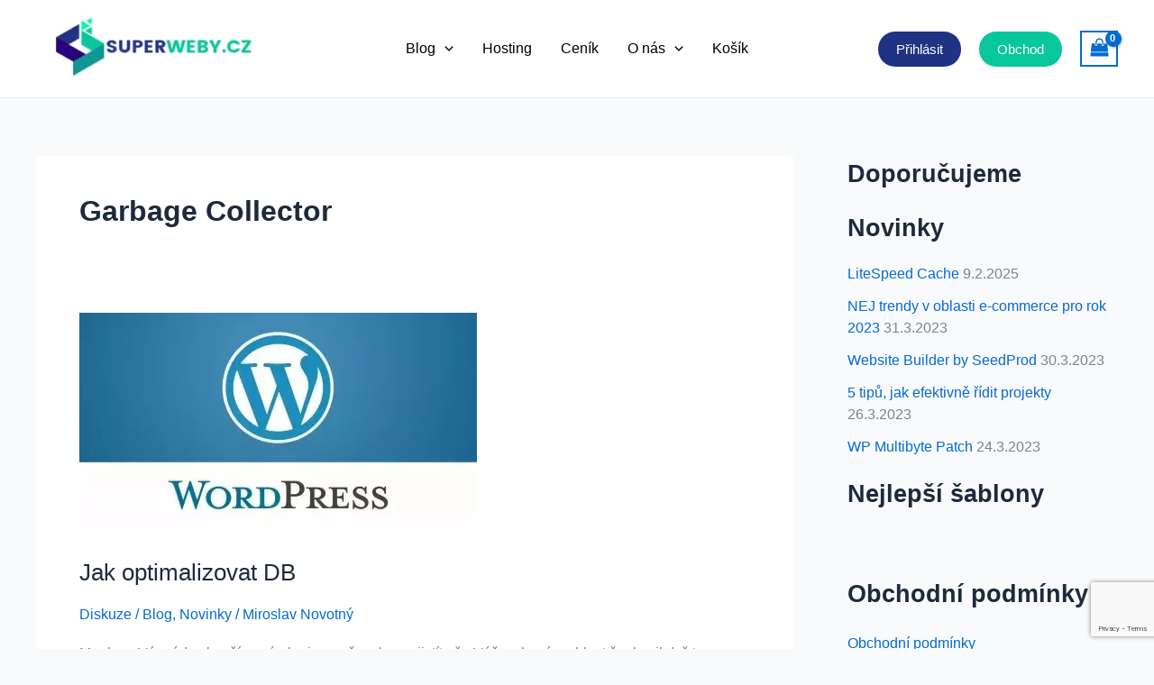

--- FILE ---
content_type: text/html; charset=utf-8
request_url: https://www.google.com/recaptcha/api2/anchor?ar=1&k=6Ldmc3AcAAAAAPQaqYk2r3iHD_JgNj9tulfnz6y3&co=aHR0cHM6Ly9zdXBlcndlYnkuY3o6NDQz&hl=en&v=PoyoqOPhxBO7pBk68S4YbpHZ&size=invisible&anchor-ms=20000&execute-ms=30000&cb=5tyhllvytgig
body_size: 48608
content:
<!DOCTYPE HTML><html dir="ltr" lang="en"><head><meta http-equiv="Content-Type" content="text/html; charset=UTF-8">
<meta http-equiv="X-UA-Compatible" content="IE=edge">
<title>reCAPTCHA</title>
<style type="text/css">
/* cyrillic-ext */
@font-face {
  font-family: 'Roboto';
  font-style: normal;
  font-weight: 400;
  font-stretch: 100%;
  src: url(//fonts.gstatic.com/s/roboto/v48/KFO7CnqEu92Fr1ME7kSn66aGLdTylUAMa3GUBHMdazTgWw.woff2) format('woff2');
  unicode-range: U+0460-052F, U+1C80-1C8A, U+20B4, U+2DE0-2DFF, U+A640-A69F, U+FE2E-FE2F;
}
/* cyrillic */
@font-face {
  font-family: 'Roboto';
  font-style: normal;
  font-weight: 400;
  font-stretch: 100%;
  src: url(//fonts.gstatic.com/s/roboto/v48/KFO7CnqEu92Fr1ME7kSn66aGLdTylUAMa3iUBHMdazTgWw.woff2) format('woff2');
  unicode-range: U+0301, U+0400-045F, U+0490-0491, U+04B0-04B1, U+2116;
}
/* greek-ext */
@font-face {
  font-family: 'Roboto';
  font-style: normal;
  font-weight: 400;
  font-stretch: 100%;
  src: url(//fonts.gstatic.com/s/roboto/v48/KFO7CnqEu92Fr1ME7kSn66aGLdTylUAMa3CUBHMdazTgWw.woff2) format('woff2');
  unicode-range: U+1F00-1FFF;
}
/* greek */
@font-face {
  font-family: 'Roboto';
  font-style: normal;
  font-weight: 400;
  font-stretch: 100%;
  src: url(//fonts.gstatic.com/s/roboto/v48/KFO7CnqEu92Fr1ME7kSn66aGLdTylUAMa3-UBHMdazTgWw.woff2) format('woff2');
  unicode-range: U+0370-0377, U+037A-037F, U+0384-038A, U+038C, U+038E-03A1, U+03A3-03FF;
}
/* math */
@font-face {
  font-family: 'Roboto';
  font-style: normal;
  font-weight: 400;
  font-stretch: 100%;
  src: url(//fonts.gstatic.com/s/roboto/v48/KFO7CnqEu92Fr1ME7kSn66aGLdTylUAMawCUBHMdazTgWw.woff2) format('woff2');
  unicode-range: U+0302-0303, U+0305, U+0307-0308, U+0310, U+0312, U+0315, U+031A, U+0326-0327, U+032C, U+032F-0330, U+0332-0333, U+0338, U+033A, U+0346, U+034D, U+0391-03A1, U+03A3-03A9, U+03B1-03C9, U+03D1, U+03D5-03D6, U+03F0-03F1, U+03F4-03F5, U+2016-2017, U+2034-2038, U+203C, U+2040, U+2043, U+2047, U+2050, U+2057, U+205F, U+2070-2071, U+2074-208E, U+2090-209C, U+20D0-20DC, U+20E1, U+20E5-20EF, U+2100-2112, U+2114-2115, U+2117-2121, U+2123-214F, U+2190, U+2192, U+2194-21AE, U+21B0-21E5, U+21F1-21F2, U+21F4-2211, U+2213-2214, U+2216-22FF, U+2308-230B, U+2310, U+2319, U+231C-2321, U+2336-237A, U+237C, U+2395, U+239B-23B7, U+23D0, U+23DC-23E1, U+2474-2475, U+25AF, U+25B3, U+25B7, U+25BD, U+25C1, U+25CA, U+25CC, U+25FB, U+266D-266F, U+27C0-27FF, U+2900-2AFF, U+2B0E-2B11, U+2B30-2B4C, U+2BFE, U+3030, U+FF5B, U+FF5D, U+1D400-1D7FF, U+1EE00-1EEFF;
}
/* symbols */
@font-face {
  font-family: 'Roboto';
  font-style: normal;
  font-weight: 400;
  font-stretch: 100%;
  src: url(//fonts.gstatic.com/s/roboto/v48/KFO7CnqEu92Fr1ME7kSn66aGLdTylUAMaxKUBHMdazTgWw.woff2) format('woff2');
  unicode-range: U+0001-000C, U+000E-001F, U+007F-009F, U+20DD-20E0, U+20E2-20E4, U+2150-218F, U+2190, U+2192, U+2194-2199, U+21AF, U+21E6-21F0, U+21F3, U+2218-2219, U+2299, U+22C4-22C6, U+2300-243F, U+2440-244A, U+2460-24FF, U+25A0-27BF, U+2800-28FF, U+2921-2922, U+2981, U+29BF, U+29EB, U+2B00-2BFF, U+4DC0-4DFF, U+FFF9-FFFB, U+10140-1018E, U+10190-1019C, U+101A0, U+101D0-101FD, U+102E0-102FB, U+10E60-10E7E, U+1D2C0-1D2D3, U+1D2E0-1D37F, U+1F000-1F0FF, U+1F100-1F1AD, U+1F1E6-1F1FF, U+1F30D-1F30F, U+1F315, U+1F31C, U+1F31E, U+1F320-1F32C, U+1F336, U+1F378, U+1F37D, U+1F382, U+1F393-1F39F, U+1F3A7-1F3A8, U+1F3AC-1F3AF, U+1F3C2, U+1F3C4-1F3C6, U+1F3CA-1F3CE, U+1F3D4-1F3E0, U+1F3ED, U+1F3F1-1F3F3, U+1F3F5-1F3F7, U+1F408, U+1F415, U+1F41F, U+1F426, U+1F43F, U+1F441-1F442, U+1F444, U+1F446-1F449, U+1F44C-1F44E, U+1F453, U+1F46A, U+1F47D, U+1F4A3, U+1F4B0, U+1F4B3, U+1F4B9, U+1F4BB, U+1F4BF, U+1F4C8-1F4CB, U+1F4D6, U+1F4DA, U+1F4DF, U+1F4E3-1F4E6, U+1F4EA-1F4ED, U+1F4F7, U+1F4F9-1F4FB, U+1F4FD-1F4FE, U+1F503, U+1F507-1F50B, U+1F50D, U+1F512-1F513, U+1F53E-1F54A, U+1F54F-1F5FA, U+1F610, U+1F650-1F67F, U+1F687, U+1F68D, U+1F691, U+1F694, U+1F698, U+1F6AD, U+1F6B2, U+1F6B9-1F6BA, U+1F6BC, U+1F6C6-1F6CF, U+1F6D3-1F6D7, U+1F6E0-1F6EA, U+1F6F0-1F6F3, U+1F6F7-1F6FC, U+1F700-1F7FF, U+1F800-1F80B, U+1F810-1F847, U+1F850-1F859, U+1F860-1F887, U+1F890-1F8AD, U+1F8B0-1F8BB, U+1F8C0-1F8C1, U+1F900-1F90B, U+1F93B, U+1F946, U+1F984, U+1F996, U+1F9E9, U+1FA00-1FA6F, U+1FA70-1FA7C, U+1FA80-1FA89, U+1FA8F-1FAC6, U+1FACE-1FADC, U+1FADF-1FAE9, U+1FAF0-1FAF8, U+1FB00-1FBFF;
}
/* vietnamese */
@font-face {
  font-family: 'Roboto';
  font-style: normal;
  font-weight: 400;
  font-stretch: 100%;
  src: url(//fonts.gstatic.com/s/roboto/v48/KFO7CnqEu92Fr1ME7kSn66aGLdTylUAMa3OUBHMdazTgWw.woff2) format('woff2');
  unicode-range: U+0102-0103, U+0110-0111, U+0128-0129, U+0168-0169, U+01A0-01A1, U+01AF-01B0, U+0300-0301, U+0303-0304, U+0308-0309, U+0323, U+0329, U+1EA0-1EF9, U+20AB;
}
/* latin-ext */
@font-face {
  font-family: 'Roboto';
  font-style: normal;
  font-weight: 400;
  font-stretch: 100%;
  src: url(//fonts.gstatic.com/s/roboto/v48/KFO7CnqEu92Fr1ME7kSn66aGLdTylUAMa3KUBHMdazTgWw.woff2) format('woff2');
  unicode-range: U+0100-02BA, U+02BD-02C5, U+02C7-02CC, U+02CE-02D7, U+02DD-02FF, U+0304, U+0308, U+0329, U+1D00-1DBF, U+1E00-1E9F, U+1EF2-1EFF, U+2020, U+20A0-20AB, U+20AD-20C0, U+2113, U+2C60-2C7F, U+A720-A7FF;
}
/* latin */
@font-face {
  font-family: 'Roboto';
  font-style: normal;
  font-weight: 400;
  font-stretch: 100%;
  src: url(//fonts.gstatic.com/s/roboto/v48/KFO7CnqEu92Fr1ME7kSn66aGLdTylUAMa3yUBHMdazQ.woff2) format('woff2');
  unicode-range: U+0000-00FF, U+0131, U+0152-0153, U+02BB-02BC, U+02C6, U+02DA, U+02DC, U+0304, U+0308, U+0329, U+2000-206F, U+20AC, U+2122, U+2191, U+2193, U+2212, U+2215, U+FEFF, U+FFFD;
}
/* cyrillic-ext */
@font-face {
  font-family: 'Roboto';
  font-style: normal;
  font-weight: 500;
  font-stretch: 100%;
  src: url(//fonts.gstatic.com/s/roboto/v48/KFO7CnqEu92Fr1ME7kSn66aGLdTylUAMa3GUBHMdazTgWw.woff2) format('woff2');
  unicode-range: U+0460-052F, U+1C80-1C8A, U+20B4, U+2DE0-2DFF, U+A640-A69F, U+FE2E-FE2F;
}
/* cyrillic */
@font-face {
  font-family: 'Roboto';
  font-style: normal;
  font-weight: 500;
  font-stretch: 100%;
  src: url(//fonts.gstatic.com/s/roboto/v48/KFO7CnqEu92Fr1ME7kSn66aGLdTylUAMa3iUBHMdazTgWw.woff2) format('woff2');
  unicode-range: U+0301, U+0400-045F, U+0490-0491, U+04B0-04B1, U+2116;
}
/* greek-ext */
@font-face {
  font-family: 'Roboto';
  font-style: normal;
  font-weight: 500;
  font-stretch: 100%;
  src: url(//fonts.gstatic.com/s/roboto/v48/KFO7CnqEu92Fr1ME7kSn66aGLdTylUAMa3CUBHMdazTgWw.woff2) format('woff2');
  unicode-range: U+1F00-1FFF;
}
/* greek */
@font-face {
  font-family: 'Roboto';
  font-style: normal;
  font-weight: 500;
  font-stretch: 100%;
  src: url(//fonts.gstatic.com/s/roboto/v48/KFO7CnqEu92Fr1ME7kSn66aGLdTylUAMa3-UBHMdazTgWw.woff2) format('woff2');
  unicode-range: U+0370-0377, U+037A-037F, U+0384-038A, U+038C, U+038E-03A1, U+03A3-03FF;
}
/* math */
@font-face {
  font-family: 'Roboto';
  font-style: normal;
  font-weight: 500;
  font-stretch: 100%;
  src: url(//fonts.gstatic.com/s/roboto/v48/KFO7CnqEu92Fr1ME7kSn66aGLdTylUAMawCUBHMdazTgWw.woff2) format('woff2');
  unicode-range: U+0302-0303, U+0305, U+0307-0308, U+0310, U+0312, U+0315, U+031A, U+0326-0327, U+032C, U+032F-0330, U+0332-0333, U+0338, U+033A, U+0346, U+034D, U+0391-03A1, U+03A3-03A9, U+03B1-03C9, U+03D1, U+03D5-03D6, U+03F0-03F1, U+03F4-03F5, U+2016-2017, U+2034-2038, U+203C, U+2040, U+2043, U+2047, U+2050, U+2057, U+205F, U+2070-2071, U+2074-208E, U+2090-209C, U+20D0-20DC, U+20E1, U+20E5-20EF, U+2100-2112, U+2114-2115, U+2117-2121, U+2123-214F, U+2190, U+2192, U+2194-21AE, U+21B0-21E5, U+21F1-21F2, U+21F4-2211, U+2213-2214, U+2216-22FF, U+2308-230B, U+2310, U+2319, U+231C-2321, U+2336-237A, U+237C, U+2395, U+239B-23B7, U+23D0, U+23DC-23E1, U+2474-2475, U+25AF, U+25B3, U+25B7, U+25BD, U+25C1, U+25CA, U+25CC, U+25FB, U+266D-266F, U+27C0-27FF, U+2900-2AFF, U+2B0E-2B11, U+2B30-2B4C, U+2BFE, U+3030, U+FF5B, U+FF5D, U+1D400-1D7FF, U+1EE00-1EEFF;
}
/* symbols */
@font-face {
  font-family: 'Roboto';
  font-style: normal;
  font-weight: 500;
  font-stretch: 100%;
  src: url(//fonts.gstatic.com/s/roboto/v48/KFO7CnqEu92Fr1ME7kSn66aGLdTylUAMaxKUBHMdazTgWw.woff2) format('woff2');
  unicode-range: U+0001-000C, U+000E-001F, U+007F-009F, U+20DD-20E0, U+20E2-20E4, U+2150-218F, U+2190, U+2192, U+2194-2199, U+21AF, U+21E6-21F0, U+21F3, U+2218-2219, U+2299, U+22C4-22C6, U+2300-243F, U+2440-244A, U+2460-24FF, U+25A0-27BF, U+2800-28FF, U+2921-2922, U+2981, U+29BF, U+29EB, U+2B00-2BFF, U+4DC0-4DFF, U+FFF9-FFFB, U+10140-1018E, U+10190-1019C, U+101A0, U+101D0-101FD, U+102E0-102FB, U+10E60-10E7E, U+1D2C0-1D2D3, U+1D2E0-1D37F, U+1F000-1F0FF, U+1F100-1F1AD, U+1F1E6-1F1FF, U+1F30D-1F30F, U+1F315, U+1F31C, U+1F31E, U+1F320-1F32C, U+1F336, U+1F378, U+1F37D, U+1F382, U+1F393-1F39F, U+1F3A7-1F3A8, U+1F3AC-1F3AF, U+1F3C2, U+1F3C4-1F3C6, U+1F3CA-1F3CE, U+1F3D4-1F3E0, U+1F3ED, U+1F3F1-1F3F3, U+1F3F5-1F3F7, U+1F408, U+1F415, U+1F41F, U+1F426, U+1F43F, U+1F441-1F442, U+1F444, U+1F446-1F449, U+1F44C-1F44E, U+1F453, U+1F46A, U+1F47D, U+1F4A3, U+1F4B0, U+1F4B3, U+1F4B9, U+1F4BB, U+1F4BF, U+1F4C8-1F4CB, U+1F4D6, U+1F4DA, U+1F4DF, U+1F4E3-1F4E6, U+1F4EA-1F4ED, U+1F4F7, U+1F4F9-1F4FB, U+1F4FD-1F4FE, U+1F503, U+1F507-1F50B, U+1F50D, U+1F512-1F513, U+1F53E-1F54A, U+1F54F-1F5FA, U+1F610, U+1F650-1F67F, U+1F687, U+1F68D, U+1F691, U+1F694, U+1F698, U+1F6AD, U+1F6B2, U+1F6B9-1F6BA, U+1F6BC, U+1F6C6-1F6CF, U+1F6D3-1F6D7, U+1F6E0-1F6EA, U+1F6F0-1F6F3, U+1F6F7-1F6FC, U+1F700-1F7FF, U+1F800-1F80B, U+1F810-1F847, U+1F850-1F859, U+1F860-1F887, U+1F890-1F8AD, U+1F8B0-1F8BB, U+1F8C0-1F8C1, U+1F900-1F90B, U+1F93B, U+1F946, U+1F984, U+1F996, U+1F9E9, U+1FA00-1FA6F, U+1FA70-1FA7C, U+1FA80-1FA89, U+1FA8F-1FAC6, U+1FACE-1FADC, U+1FADF-1FAE9, U+1FAF0-1FAF8, U+1FB00-1FBFF;
}
/* vietnamese */
@font-face {
  font-family: 'Roboto';
  font-style: normal;
  font-weight: 500;
  font-stretch: 100%;
  src: url(//fonts.gstatic.com/s/roboto/v48/KFO7CnqEu92Fr1ME7kSn66aGLdTylUAMa3OUBHMdazTgWw.woff2) format('woff2');
  unicode-range: U+0102-0103, U+0110-0111, U+0128-0129, U+0168-0169, U+01A0-01A1, U+01AF-01B0, U+0300-0301, U+0303-0304, U+0308-0309, U+0323, U+0329, U+1EA0-1EF9, U+20AB;
}
/* latin-ext */
@font-face {
  font-family: 'Roboto';
  font-style: normal;
  font-weight: 500;
  font-stretch: 100%;
  src: url(//fonts.gstatic.com/s/roboto/v48/KFO7CnqEu92Fr1ME7kSn66aGLdTylUAMa3KUBHMdazTgWw.woff2) format('woff2');
  unicode-range: U+0100-02BA, U+02BD-02C5, U+02C7-02CC, U+02CE-02D7, U+02DD-02FF, U+0304, U+0308, U+0329, U+1D00-1DBF, U+1E00-1E9F, U+1EF2-1EFF, U+2020, U+20A0-20AB, U+20AD-20C0, U+2113, U+2C60-2C7F, U+A720-A7FF;
}
/* latin */
@font-face {
  font-family: 'Roboto';
  font-style: normal;
  font-weight: 500;
  font-stretch: 100%;
  src: url(//fonts.gstatic.com/s/roboto/v48/KFO7CnqEu92Fr1ME7kSn66aGLdTylUAMa3yUBHMdazQ.woff2) format('woff2');
  unicode-range: U+0000-00FF, U+0131, U+0152-0153, U+02BB-02BC, U+02C6, U+02DA, U+02DC, U+0304, U+0308, U+0329, U+2000-206F, U+20AC, U+2122, U+2191, U+2193, U+2212, U+2215, U+FEFF, U+FFFD;
}
/* cyrillic-ext */
@font-face {
  font-family: 'Roboto';
  font-style: normal;
  font-weight: 900;
  font-stretch: 100%;
  src: url(//fonts.gstatic.com/s/roboto/v48/KFO7CnqEu92Fr1ME7kSn66aGLdTylUAMa3GUBHMdazTgWw.woff2) format('woff2');
  unicode-range: U+0460-052F, U+1C80-1C8A, U+20B4, U+2DE0-2DFF, U+A640-A69F, U+FE2E-FE2F;
}
/* cyrillic */
@font-face {
  font-family: 'Roboto';
  font-style: normal;
  font-weight: 900;
  font-stretch: 100%;
  src: url(//fonts.gstatic.com/s/roboto/v48/KFO7CnqEu92Fr1ME7kSn66aGLdTylUAMa3iUBHMdazTgWw.woff2) format('woff2');
  unicode-range: U+0301, U+0400-045F, U+0490-0491, U+04B0-04B1, U+2116;
}
/* greek-ext */
@font-face {
  font-family: 'Roboto';
  font-style: normal;
  font-weight: 900;
  font-stretch: 100%;
  src: url(//fonts.gstatic.com/s/roboto/v48/KFO7CnqEu92Fr1ME7kSn66aGLdTylUAMa3CUBHMdazTgWw.woff2) format('woff2');
  unicode-range: U+1F00-1FFF;
}
/* greek */
@font-face {
  font-family: 'Roboto';
  font-style: normal;
  font-weight: 900;
  font-stretch: 100%;
  src: url(//fonts.gstatic.com/s/roboto/v48/KFO7CnqEu92Fr1ME7kSn66aGLdTylUAMa3-UBHMdazTgWw.woff2) format('woff2');
  unicode-range: U+0370-0377, U+037A-037F, U+0384-038A, U+038C, U+038E-03A1, U+03A3-03FF;
}
/* math */
@font-face {
  font-family: 'Roboto';
  font-style: normal;
  font-weight: 900;
  font-stretch: 100%;
  src: url(//fonts.gstatic.com/s/roboto/v48/KFO7CnqEu92Fr1ME7kSn66aGLdTylUAMawCUBHMdazTgWw.woff2) format('woff2');
  unicode-range: U+0302-0303, U+0305, U+0307-0308, U+0310, U+0312, U+0315, U+031A, U+0326-0327, U+032C, U+032F-0330, U+0332-0333, U+0338, U+033A, U+0346, U+034D, U+0391-03A1, U+03A3-03A9, U+03B1-03C9, U+03D1, U+03D5-03D6, U+03F0-03F1, U+03F4-03F5, U+2016-2017, U+2034-2038, U+203C, U+2040, U+2043, U+2047, U+2050, U+2057, U+205F, U+2070-2071, U+2074-208E, U+2090-209C, U+20D0-20DC, U+20E1, U+20E5-20EF, U+2100-2112, U+2114-2115, U+2117-2121, U+2123-214F, U+2190, U+2192, U+2194-21AE, U+21B0-21E5, U+21F1-21F2, U+21F4-2211, U+2213-2214, U+2216-22FF, U+2308-230B, U+2310, U+2319, U+231C-2321, U+2336-237A, U+237C, U+2395, U+239B-23B7, U+23D0, U+23DC-23E1, U+2474-2475, U+25AF, U+25B3, U+25B7, U+25BD, U+25C1, U+25CA, U+25CC, U+25FB, U+266D-266F, U+27C0-27FF, U+2900-2AFF, U+2B0E-2B11, U+2B30-2B4C, U+2BFE, U+3030, U+FF5B, U+FF5D, U+1D400-1D7FF, U+1EE00-1EEFF;
}
/* symbols */
@font-face {
  font-family: 'Roboto';
  font-style: normal;
  font-weight: 900;
  font-stretch: 100%;
  src: url(//fonts.gstatic.com/s/roboto/v48/KFO7CnqEu92Fr1ME7kSn66aGLdTylUAMaxKUBHMdazTgWw.woff2) format('woff2');
  unicode-range: U+0001-000C, U+000E-001F, U+007F-009F, U+20DD-20E0, U+20E2-20E4, U+2150-218F, U+2190, U+2192, U+2194-2199, U+21AF, U+21E6-21F0, U+21F3, U+2218-2219, U+2299, U+22C4-22C6, U+2300-243F, U+2440-244A, U+2460-24FF, U+25A0-27BF, U+2800-28FF, U+2921-2922, U+2981, U+29BF, U+29EB, U+2B00-2BFF, U+4DC0-4DFF, U+FFF9-FFFB, U+10140-1018E, U+10190-1019C, U+101A0, U+101D0-101FD, U+102E0-102FB, U+10E60-10E7E, U+1D2C0-1D2D3, U+1D2E0-1D37F, U+1F000-1F0FF, U+1F100-1F1AD, U+1F1E6-1F1FF, U+1F30D-1F30F, U+1F315, U+1F31C, U+1F31E, U+1F320-1F32C, U+1F336, U+1F378, U+1F37D, U+1F382, U+1F393-1F39F, U+1F3A7-1F3A8, U+1F3AC-1F3AF, U+1F3C2, U+1F3C4-1F3C6, U+1F3CA-1F3CE, U+1F3D4-1F3E0, U+1F3ED, U+1F3F1-1F3F3, U+1F3F5-1F3F7, U+1F408, U+1F415, U+1F41F, U+1F426, U+1F43F, U+1F441-1F442, U+1F444, U+1F446-1F449, U+1F44C-1F44E, U+1F453, U+1F46A, U+1F47D, U+1F4A3, U+1F4B0, U+1F4B3, U+1F4B9, U+1F4BB, U+1F4BF, U+1F4C8-1F4CB, U+1F4D6, U+1F4DA, U+1F4DF, U+1F4E3-1F4E6, U+1F4EA-1F4ED, U+1F4F7, U+1F4F9-1F4FB, U+1F4FD-1F4FE, U+1F503, U+1F507-1F50B, U+1F50D, U+1F512-1F513, U+1F53E-1F54A, U+1F54F-1F5FA, U+1F610, U+1F650-1F67F, U+1F687, U+1F68D, U+1F691, U+1F694, U+1F698, U+1F6AD, U+1F6B2, U+1F6B9-1F6BA, U+1F6BC, U+1F6C6-1F6CF, U+1F6D3-1F6D7, U+1F6E0-1F6EA, U+1F6F0-1F6F3, U+1F6F7-1F6FC, U+1F700-1F7FF, U+1F800-1F80B, U+1F810-1F847, U+1F850-1F859, U+1F860-1F887, U+1F890-1F8AD, U+1F8B0-1F8BB, U+1F8C0-1F8C1, U+1F900-1F90B, U+1F93B, U+1F946, U+1F984, U+1F996, U+1F9E9, U+1FA00-1FA6F, U+1FA70-1FA7C, U+1FA80-1FA89, U+1FA8F-1FAC6, U+1FACE-1FADC, U+1FADF-1FAE9, U+1FAF0-1FAF8, U+1FB00-1FBFF;
}
/* vietnamese */
@font-face {
  font-family: 'Roboto';
  font-style: normal;
  font-weight: 900;
  font-stretch: 100%;
  src: url(//fonts.gstatic.com/s/roboto/v48/KFO7CnqEu92Fr1ME7kSn66aGLdTylUAMa3OUBHMdazTgWw.woff2) format('woff2');
  unicode-range: U+0102-0103, U+0110-0111, U+0128-0129, U+0168-0169, U+01A0-01A1, U+01AF-01B0, U+0300-0301, U+0303-0304, U+0308-0309, U+0323, U+0329, U+1EA0-1EF9, U+20AB;
}
/* latin-ext */
@font-face {
  font-family: 'Roboto';
  font-style: normal;
  font-weight: 900;
  font-stretch: 100%;
  src: url(//fonts.gstatic.com/s/roboto/v48/KFO7CnqEu92Fr1ME7kSn66aGLdTylUAMa3KUBHMdazTgWw.woff2) format('woff2');
  unicode-range: U+0100-02BA, U+02BD-02C5, U+02C7-02CC, U+02CE-02D7, U+02DD-02FF, U+0304, U+0308, U+0329, U+1D00-1DBF, U+1E00-1E9F, U+1EF2-1EFF, U+2020, U+20A0-20AB, U+20AD-20C0, U+2113, U+2C60-2C7F, U+A720-A7FF;
}
/* latin */
@font-face {
  font-family: 'Roboto';
  font-style: normal;
  font-weight: 900;
  font-stretch: 100%;
  src: url(//fonts.gstatic.com/s/roboto/v48/KFO7CnqEu92Fr1ME7kSn66aGLdTylUAMa3yUBHMdazQ.woff2) format('woff2');
  unicode-range: U+0000-00FF, U+0131, U+0152-0153, U+02BB-02BC, U+02C6, U+02DA, U+02DC, U+0304, U+0308, U+0329, U+2000-206F, U+20AC, U+2122, U+2191, U+2193, U+2212, U+2215, U+FEFF, U+FFFD;
}

</style>
<link rel="stylesheet" type="text/css" href="https://www.gstatic.com/recaptcha/releases/PoyoqOPhxBO7pBk68S4YbpHZ/styles__ltr.css">
<script nonce="UORhamwUpha4zDshdJMTtw" type="text/javascript">window['__recaptcha_api'] = 'https://www.google.com/recaptcha/api2/';</script>
<script type="text/javascript" src="https://www.gstatic.com/recaptcha/releases/PoyoqOPhxBO7pBk68S4YbpHZ/recaptcha__en.js" nonce="UORhamwUpha4zDshdJMTtw">
      
    </script></head>
<body><div id="rc-anchor-alert" class="rc-anchor-alert"></div>
<input type="hidden" id="recaptcha-token" value="[base64]">
<script type="text/javascript" nonce="UORhamwUpha4zDshdJMTtw">
      recaptcha.anchor.Main.init("[\x22ainput\x22,[\x22bgdata\x22,\x22\x22,\[base64]/[base64]/[base64]/[base64]/cjw8ejpyPj4+eil9Y2F0Y2gobCl7dGhyb3cgbDt9fSxIPWZ1bmN0aW9uKHcsdCx6KXtpZih3PT0xOTR8fHc9PTIwOCl0LnZbd10/dC52W3ddLmNvbmNhdCh6KTp0LnZbd109b2Yoeix0KTtlbHNle2lmKHQuYkImJnchPTMxNylyZXR1cm47dz09NjZ8fHc9PTEyMnx8dz09NDcwfHx3PT00NHx8dz09NDE2fHx3PT0zOTd8fHc9PTQyMXx8dz09Njh8fHc9PTcwfHx3PT0xODQ/[base64]/[base64]/[base64]/bmV3IGRbVl0oSlswXSk6cD09Mj9uZXcgZFtWXShKWzBdLEpbMV0pOnA9PTM/bmV3IGRbVl0oSlswXSxKWzFdLEpbMl0pOnA9PTQ/[base64]/[base64]/[base64]/[base64]\x22,\[base64]\x22,\[base64]/Dq8KBw49ow4PCp8OpNcOlwpHCpHQPwqXCp8Olw6d5KCJrwpTDr8KFeRhtZlDDjMOCwqHDnQhxEMKxwq/DqcOtwqbCtcKKFQbDq2jDvMOdDMO8w5Vib0UbRQXDq31Vwq/Dm0hubMOjwpnCrcOOXgAfwrIowrHDgTrDqGQ9wo8ZS8OWMB9cw47DilDCog1cc1zCjQxhccKsLMOXwq3Dm1McwqteWcOrw5XDt8KjC8KNw5rDhsKpw41Vw6EtRsKqwr/DtsKKGRlpW8OFcMOIGsOXwqZ4a2dBwpk0w5cofgUSLyTDjVV5AcK1em8JXWk/[base64]/DhGNRRk7DrjIpSWw+w7DDuSfDhSXDl0XCisOTwr/DiMOkO8OUPcOywrZAX396RsKGw5zCkMKOUMOzJUJkJsO2w6VZw7zDkEhewo7DhsOUwqQgwoRuw4fCvhvDklzDt3PCl8KhRcKEbgpAwr/DjWbDvBo6SkvCjyLCtcOswqjDl8ODT1pywpzDicKKRVPCmsOaw51Lw590UcK5IcOxNcK2woVfe8Okw7xNw5/DnEtrJixkMMOxw5tKP8OuWzYCD0ArWcKVccOzwqIMw6MowrJFZ8OyB8KOJ8OiWEHCuCNMw6JYw5vCuMK6VxpvTMK/wqA5AUXDpnjCtDjDuzFqMiDClQ0vW8KDE8KzTXbCssKnwoHCrW3DocOiw59Oajpcwo9ow7DCnGxRw6zDp3IVcRrDhsKbIgZsw4ZVwoACw5fCjwZHwrDDnsKrClUwNTV1w4QqwpbDuSMdbMOeeQgRw4/ChcOVU8OxMlfClMOVIcK5wrHDhMOCPBdYVHsaw4LCkQ5PwqjCmsO0wp3Dh8OmKxTDoEVaZFwww6HDt8OoVB1zwoLCjsK8RDkTRcKpHD9ow5w/woxnEcO4w5Bvw6/CsEbCscOdH8OgIH1nJm0lXcObwq4tc8OOwpA5wrsXSH4zwrjDgkt2w5DDtkvDrsKoK8KxwqlfVcKAMMOacMOEwoLDh15wwo/[base64]/[base64]/Cj8KgbF5UJ8Kow451QmpYwo/DrTczYsKPw6fCkMKUHm3DhQJjWzPCsg7DvcKRwo/CqQvCl8OewrTCl3PCrGHDpGMuHMOyFCdjPUfDtXx4VyBfwpDCpcOYV3x5dCHCqsO3woEsGiseQ1vCs8OewoDDrsKfw5vCsirDncOPw57CplF5woHCgMOSwprCscK9cX3DncK/[base64]/ClGvDscOiw7nDohB0M8KeeivCmxPDmMOnw7rCljAAW2HCpkXDsMOvIMKkw4LDlwDCmljCsypPw5bCjMKcWkjChRUHTzjDrsOcfMKOI3bDpRLDtMKIccK/[base64]/[base64]/DiQnDtl9LwoTDtMKBwq7CgxAmw6lwb8OIGcKww5TDncOgDMK/VcOlwqXDksKTE8OhCcOEDcOAwr/CpsKswp4/woHCpXxgw6Bmw6NHw4Ijw43CnTzDi0LDl8OawqrCtlk5wpbDo8OWJWZHwpvDmTjDlDDDhVvCrzN0wq9Vw4YDw49yIR5bRnR4IMKtJsO3wqlVw7DClwowIxkMwoTChMOEGcKEQUMuw7vDgMKjw6fChcOAwok0wr/CjsOLfMOnw77CpMO5NRQ8w7/Dl1/CgGzDvhLCuxXDqXPCk2lYRycYwqZ/wrDDl2NlwqHCqcOWwpvCtcO6wr1AwqslAMOhwqVcLn48w7h+I8Ouwqlkw7cBB34qw4sGeCjCn8OkPT1HwqPDvB/Dv8KdwpbCrcKzwpvDrcKbN8KNdcKZw6YlBRNBJH/DjMKfUMKISsK1K8O3wrrDixvCgD7DkHt0V3p/NcKdXHPCjQ/Dv2/DnsKfCcOWL8OVwphNTHTDmMOLw5fDhcK2BcKtwp0Kw4bDm3bCoj5cOlxuwrjCqMO5w5nChsOBwoZiw5k+LcKHRV/[base64]/CoTPCpsOkwrDDqsO0aMKiLyzCvRh1wprCm8OZwo7DjMO0QAfDglktw43CiMKZw7soQhTCthcAw6NTwpDDtBBFPcKCTgjDvcK2woZzK1Vza8OPwqELw5LCucOwwrc/wr/DlBQ0w6ZUEcOsVsOQwo1KwqzDs8Kqwp3Dlkp4JAHDgHhzdMOiwqrDuWgdJsK/[base64]/Cr8KEw4RnQAtkw6DDv0HCkcKQeHdcH0PCpDzDoToHWA9uw5PDvzZWZsKyG8KqYBfDkMOZwrDCvErDvcOuHWDDvMKOwpt8w64oaTN4dS3Cr8OsN8KDL35qLcOmw6hFw4HCpQ7Dq3cuwrLDosOQDsO6CnjDkiRfw4hcwpDDgcKMUmbCgnp5KcOMwq/DrcOrUMOxw7bDu2bDowo2UsKEcn4tU8KNLMK1wpAdw7Rzwp3CncKCw5nCmmpsw53CnFY/d8Otwr8kJ8OzPwQHWMOVw4LDo8K2w4jCtVLCvMKzwovDm2DDp1/DgBrDi8OwAErDvXbCuwjDqFlLwrF1wpNKwpvDkjcnwqPDonB/w7jCph/ClU3DhynDosONwp8XwqLDnMKhLD7CmG/DpyFMIXjDhsO7w6vCtsKlF8Oew4cXwq7CmjUxw5vDp0ljSMKgw7/CqsKcAMKiwoI4wq/DkMOBYsOGwpbCsj7DhMOKAWkdDSlrwp3CjgfDlsKYwoZaw7vCrsKwwrvCvMKWw4sSKjw2w4gJwqd4OwULY8KdLVfCmxhWVMOGwocWw7FTwqTCtAHCvMKSY0DDg8Kjw6Vow7kAUMOzwqvCkXJwLcK4wrFZclXCgSRbw4vDsRPDnsKlNMOUDMK+FsKdw6ACw5/DpsOeIsOxw5LCusONciY/[base64]/[base64]/CncOfI8OtccKDOsKqUMKAYcOSwrA+EyLDk3LCqiQmwp8vwqI1OUgQEMKZe8OpMcOAesOAZMOUwo/CsU3Cu8K8wplWUMO6FsKbwoVnAMKJWMOQwpXDmhwKwr1PVCXDs8K1ZsOLMMOBwq1/w5HDuMOnJRRBJMKAPcKcJcK9aBQnEsK9wrHDnEzDtMObw6hmL8K0Zns8YcKVwrDDh8OIEcOew6FBVMOWwpMnTgvDoRbDk8OzwrxgWcKKw4c0Cxx5woYiAMOGOsK1w49OWcK5Px4fwpLCv8Kkwrdpw6jDicKqWxDCn0zDqmIxI8OVw7wLwpvDrEomZjkCJXp/wpoaPx5ZKcKnNBMyTWDCh8K3a8ORwrvDqMO7wpfDsj0paMKRwqLDsU5mYsKQwoB+SHbDkw52WRgRw7PDoMKowpHDk03CqjVfD8OFR2wBw5/[base64]/wrk2BsO/w4lvEcO0McOUwr1dMnVZwr3DgcOOahDDqcKUw7F2w5DDn8Kfw7/[base64]/WipWN8KuOhx3U0nDjwBBRBJecFx9B0sELg7DvhwRXcOzw6BawrXCvsOwFsOnwqQcw6JPfnvCk8OHwpJCAz/CgzBqwrvDpMKCDcOdwol1DMKrwpDDsMO2w53CgT7ChsOYw5lTYBfDs8KUccK/W8KjejtCNRtAIQrCpsKTw4nCpgvDtsKHwqNjCMOnwq8bJsKpaMKbK8OXMw/[base64]/[base64]/DicKbwoAOLMKQwqFaZMOvLAvDjjBAwoJsw4YUwq7CrgXDtsKyKnPDpizDml/Cg3TCoExhw6EwfXvDvGnCvlBSM8KMw5nCq8KyN13DjHJSw4LCiMO5wqNUHljDlsKIV8KWFMOQwqhDMAnCrcKxQCLDo8K1KX5tbcObw5PCpT/CtcKFwo7CnHjCjEcbw4vDvsOJR8K4wqDDucKow6/ChRjDli4dLsKABGnCl0DCiW0YH8KeLywww5FhPA5+fsO1wojDpsK6RsKSw7/Du1oGwoQIwqzDjDXDjsOBw4BOwqzDvQ7Dp0PDjGFYZcOjLWbCrBHDnR/CoMO0w6oBw6/[base64]/CscKlZjMlHcOtPQvDnFnCjWkrViNowq3CssKnwqjDhCHDjMOrwpENEsK/w6fCn2PCtsKNc8Khw60HFMK/wrnDpADDgjTDicKBwpbCjUbDnMKeS8K7w4zCqzUnPcKvwpp8TsO+dRlRaMOpw5oqwqJEw43DiVkuwprCmFQUbnMbLMOyCyw8S1zDoWQPYk5TZzEIT2bDuRjDlVLCih7Cn8KWDTTDsBXDs0tJw77DtSQEw4ATw7vDkWzDnmBkTEvDuG0Pw5XDpWTDo8OeVGDDpWJZwrd/[base64]/DvMKaTVHCuSDCn33Cn8OAAsK2wpM/TSDCijTCusObwoTChsKAw6LCll7ClcOIwo/[base64]/DkHLCoMKXWVxxTC7Co1vCuGpRDGtnwp/CgcKRwo/CqcKiFMONETwsw7NRw6dkw4jDmMK9w5tpN8O8QFsjLMKnw6Iuwq0qYQdww64XScOzw7wOwr/Cn8KKw6Mdwr7DgMOfYcO0BMK+ScKcw7DCk8KLwqcfNk8wKktEC8KCw4fCpsKMwo7CtcKow55+w6oEB00DdyzCnSZ5w7UmBcKwwofCqTDCnMKRRi/DksKZwrXDh8OXLcKOw7zCsMO2w6/CkF3Cq203wpjCm8Odwrciw4ccw7TCqMKww5wfUcK6EMO7QcKaw4/DrSAcZm1cw5nCumo/wpTCscO3w55FCMOfwohgw7HCnsOrwpBUwqpqBTxxdcKsw6Fsw7hAYGjCjsK3Ox9jw70GTxXCjMOlwosWXcOaw63CiW01w4Ixw4zDk2rCrVJ/[base64]/CjsOrHkLDgcK0wroZwqVzwrklwrQpb8KMN8Kyw40Tw5YhOQ3CmUDCssK6asOHYw4jwrUYf8KybirCjAknS8OPHMKtdcKvb8O9w4HDt8Ocw5jCj8K5KsOrWMOiw7bCg1sUwo3Dmz/DicK0TkvCmFIGOMOlUcOZwonCvRg1aMK1GMOiwpRQUcKkVhpwYCLCiQA/wpnDusKrw45JwqwkEF9MPTnCpm7DucKGw6s7QTBTwq/DrknDiUdcRSwGN8OTwphLKzdUHsOmw4fDqsOeW8KKw5RWPEsgIcOuw5sBOMKlwqfDpMKPW8OJcXNNwrjDrCjDkMOlZnvCpMOtTjI0w4bDsSLCvmXDiyAnw5kpw503w5V4w6fCrzrCgXDCkihZwqY4wqI1w5zCnMOPwqHCm8OiPGjDv8O8aSscw4h1wr9/wpB0w6UIOFFtw43DkMOhwrPCncK5wr9GcERcwoFHcXPChMOgwqPCh8Kfwr5Dw78WBXBgCzF/T0BSw5xowrvCnMOMwqrCoFXDksKQw53DiFlsw5Buw6pJw5LDiyLDgsKEw6LDoMOxw6zCpyNhcMK+EsK5w6xNZcKXwr/DjsOQFsOCF8Kbwp7CjCQFw49cwqLChMK/NsKyD1nCrMKGwqJ1w4DCh8ONw5vDuSU/[base64]/CoFHDl2zCtyDCvcOoNcOiw4xswr7DrV3Dh8KewqNrwpPDgsOcFHBuJMObLcKqwoQfw6o/w5I7EE/DqELDpcO2AF/CuMOyaRZ4wqBoe8KVwrQpw4hAJ2E+w73DswzDlAbDu8OZPMOfJmfDni9HVMKZw4LCiMOtwq3Ctm9oPiLDpG7Cl8K6w4LDqDzCsRPCisKZWhbDjGvDj3jDvz/DgmLDqsKfw6EIb8OiXXPCtFlPLgXCn8K6w6MMwpktQ8OKw5J+wozCmcKAw4cCwrfDk8Kgw5jCt33DhTgtwr/[base64]/Cv2A9KhTCvsKLdsKDDBRhwrJvwq7CuMKnw63DoQnCtsOHwq7DogN9C0w+KEjCuU7DgMOAw6BpwoQGFcKqwovCg8Otw4Ijw6ZZw6UbwqxKwq1nE8ONGMKOJcOrecOBw7IOFMOKcMOVwobDjirCi8OUDXLCj8OLw5h/wpxQTxRiFwnCm3xBwp7DusOHXQNywpDCtBDCrRJIS8OWf0FFPwgOPcO3S3NhFsOjAsOlRnrDvcObRX/DtsKJw41xaEvCp8K7wo/Dn1PCt3zDu29JwqPCo8KyNcOPfMKkV2/DgcO9RcKQwoTCshXCuTFqwqHCoMOIwpjCnWHDh1rDgcOeMcOBK1QZasKIw63DksOFwrgww7fDvMK4WsOLw7dywqBBdDzDm8Oxw74HfRVywoJwPzXCjwDCgVrCg0wLwqMxQ8Kvwr/CogtIwqNyNVXDhx/CtMKJN3R7w40tS8KgwqQxVsK9w4kKFX3Cv1LDrjQmwrDDusKEw6Q7w4VZLhrCtsO/w4fDrkkUwozCjy/Ds8OFDF14w7ZbLcOuw69fLsOIY8O2a8K9wq/[base64]/eUIlFBrDjFpdw7DDuT5twot8Ex5WVsODDMKwwqVyD8KQEzcFwpkTfMOlw68jR8Orw7dzwpwiHg/[base64]/DTU9K1c4woI/w5UXwr1iwp7Ckj7CiMKxw7snw6hAP8KOLh/DrmpJwrTDksKhwqPCsXPDgEI8L8OvXcK/KsO/ScKyAUnCojkTYhYUUE7DqzhQwqTCq8OsZcKZw7odZcOFIMKWDcKaDVFtW2Z3NCHDjkAmwpZMw4jDjXBPd8Kqw7fDu8O+IcKyw4hfAhIsL8Ojw4jCvzXDuy/CusOFZ1Vqw7oSwoJabMKSaDzCpsOmw63CkwnCh0N3w6/DuhrDrgrCkUZEwr3DncK7woVdw6cjX8KkDj7Cu8KsFsOLwrnDiQtDwrLDgsKdUhIicsK1IW0SSMOFRGvDmMKKw5jDvH0TNhUdw4/[base64]/CgsOeMMKrw4QkEsKES8KlwqZnHcKDw5xEw7DDosKow6/CrB3CmGF4VsObw6E0ZzLDisKTTsKSAcOMcx83Mk/CmcOTewUdScO6SMOAw4RTL17DjHg1KGd2wqNzw54kf8KTJ8OQw5DDhnHCh3xZQ23DuhbDv8KkR8KRPwEQw5odIhrCpUI9wo8Ow7TCtMKvKWDDrkTDrcKpYMKqQMOQwrIpdcOeCMK/[base64]/DuyFUJ8K8FcO2w63DpMKGwp7DhcKySMOYw7TCsEHCjFTCliwmwqVNw6E+wo92E8OXw4TCi8KUXMKTwrXDmXPDhsKsesKYwrLCrsOgwoPCj8K4w4kJwqMmw6QkdwjDmFHDkmQhDMKuCcKhPMK4w43DtVk/w5ZRPSTCiz1cw4EOBCzDvsKrwrjDkcKQwq7DlSx5w4fCtMKSJMOww5UDw6IhasOgw50uFMO0wqDDr33DjsK2w53CqlIvAMK2w5tWJx3Cg8KIJlnCmcOVIHpZSQjDs2XCvBNiw5YFV8K/DMOHwr3Dh8OxGQ/Cp8Kfwr7DsMKyw4IswqFYYsK1wqXClsKTw67DtGHClcK6dClbT1PDnMODwpoAPiFSwoXDu1oyZcK/w6kcYsKXRw3CnSrCjELDlH5LAijDsMK1wpt2YsKhGRbDv8OhI2t3w43DiMK8wpnDqlnDqUxkw58UfcKFEMOsCWQ1wr/CsV7DtsOlAj/Do1Nww7LDpcKBwo4RAcOld17CnMKCRnTClUhpWMOCEMKTwpHChsK8bsKdbcOUDHtEwpnCusKRw4fDuMKOOS7Dv8O5w4l6LMKUw77DsMKrw5tTJy7CgsKPFSM/TyjDl8OAw4nCkcKPQEY1T8OIFcOQwpsqwqskVFPDh8Oswr0vwrDCm3jDumXDkMKyTMKoQhY+B8O9wqFFwrXDthzDvsOHXsOtdznDjcKafsKWw44mZSMAOkp0TcOofn/Dr8O0a8Ozwr3DicOkDMODw5VCwojCjsKrw6AWw7YbH8ObK317w45ObMK4w65rwqA3wrjDncKswq7CkijCsMK7V8KUHFV1eFpSGcO/R8OpwolSw5LCusOVw6PCp8KmwovCgm1QdC0QIituWQtCw6DCr8KMUsOYdwDDpH7DssOhw6zDjRTDo8OswrxdP0bDnlRHw5JGDMOOwrgdwqVqblfDtsO6UcOUwp5LSw0zw7DCqMOxOwbCssO6w5/DswvDv8KQBCInwrdqwpoHcMOsw7F+FUbDnihEw7JcYMOEUynCuzXCi2rClnpjKsKIGsK1ccOTFMOSS8OPw60Mem5UG2bChcORZijDjsKzw5nDvk7CpsOlw6BmXwPDqDPChlB5w5MBesKEHcKuwpB5S0waEcOKw6JAf8KVSyHDqR/DiCMlJxE2RMKQwodyJMOuwqNpw6hyw7vDuQ58wqINBS7DtcOgLcOyXQHCoggQXxXCqE/CisK/V8KMD2UBQ1XCpsO8woXDognCoRQJwqfCowHCmsK8w5LDlcOlS8OXw7jDuMO5RxAqYsKAw7LDkxlCw6bDqE3DocKdekXDp3FdVG8aw67CmXbChMKfwrDDjTFcwq8+w4taw7QPTE/CkxHDu8OJwpzDhcKBTcK1Wz87PT7Cm8KKQjLDn31QwpzCrkkRw50JRAdtQgoPwrjChsKLfBMEwq7DkSBqw7wSwrzCgcOcZg7DjsKzwp7ClWnDkhlDw4bCksKfEcKYwpnCjsO2w5tcwpsNLsOnDcKcH8OLwoDCucKPw73DmG7CiyHDrcKxZMK5w7TDucKjdMK/wqQpEWHCqVHDtzZOwpHCgQAgwrnDqsORIsOBecOOagLDjG3CsMOwFcONwqwrw5XCtsKmwo7Du0hrPMOKU1fDhSzDjG3Dn23CuSwZwqFEOMKWw5LDg8KSwolLaBTCgFJEBl/Di8O6IMK9eDsewo8JXMO/TMOMwprCo8OsCRbDq8KiwofDrDM7wrzCr8OwL8ODVcOZBT7CscKvZsOccigQw6QRwpXCuMO7OsKdBcODwpzDvhTChU00w4HDkgLDvjhlwo7CoDc/w6JYfG0Bw6Vew75EI3fDmBfCmsKgw63CtGPCjcKkNsK3JU1uMMK6P8OGwpvDrFrChMO0FsKkNTDCs8KHwoTDvcKSDA/DkMOveMKRwqZ6wrjCqsOwwpfCmsKbVBbCrwTDjsKKw5VGw5vCisKNYwE1NGJtwqzCoklLMi7ChQRfwpbDocOgw74ZCcOIw5pWwpJ9wokYSQzCkcKqwr5/LcKKwo9yWcKcwqVEwrnCiyR+PMKLwrjClMO9w4FFwq3DgxzDkXREC00yBRDCu8KWwpFBBmM4w4/[base64]/w63CmV/DpsOpHHvDp2PDv8O8VsOdBsKZw4fCt0A5w7kWwrYdTMKEwqxbw7TDlTPDhMKNPUfCmiQqScO+E0rDgiUYMlteScKRw6zCpMOBw7N/Nx3CvsKgSzNkw7cbN2DDmy3CgMKzHMKTesODesK7w5/CkwLDmmvCn8Krwrhfw55nZ8KOwrbCrlzDhEDDmA/[base64]/DgXpow4kjdg5IfDHDiAxsGsOUwpoFw7TCo8OZwq/Cv1MFccO0R8OjQXd9CsOmw4M3wrfCsTVQwrE1woduwrDCpjdWChRwOMKtwpHDsjXCucKZwo/[base64]/w6xxcMKUW8OKw5ozPkzDkcOdflzCtGNtwrY2w51POmbCnW0twp0qSA3CtWDCrcOAwq4yw4pWK8KdDMK9f8OsSsOfw6DDjcOLwoDCpUUzw6N9MX9BQQIDB8KXHMKAL8KTQMOfVSw7wpIEwrXCq8KDHsODfMOowp5KPsOXwoc/w5/[base64]/DqCLDiARKccKsfcOzw4sFDMOQwozCmsOpPsKAAHF/OyICT8KiTcKqwqErbnrDrsOswok9VDlfwp1xczDDnjDDnCoCwpbDgMK0A3bCuCgDBMOpC8O8w4XDsi0Vw5oNw6HCsQZALMOdwpTCqcO5wrrDjMKewrtdEsK/wpsbwoHDlTgmRQcFBMKTwp3DlMOOwpbCvsOFHlk7VwpvCcKbwo1rw6hXwqfDuMONw67Cq1VUw4NFwp/DhsOqw5LClcKTCgkxwpU+L0c4wo/DkkV8wpF8w5zDmcKNwpkUJTM0NcK9wrB1w4UmEgoIYMO8wrRKUn0lTS7Cr1TDkT4lw5jCqHzDhcOWem56R8OswobDpi/CoCcFCQLDrcORwpwPwpkQZ8KQw6PDusK/wrDDncO2wrrCi8KZAMOmw4jCgCfCjMOUwo4BJ8O1I2l7w7/CtsO/w67DmV/Dqkx4w4PDlmkEw4Bkw6zCucOaFRDDg8O2w7pzw4TCjlUGAA/ClF3CqsKdw7HDusOmJsKew7EzR8OKw5XDksO6ZgzClXbCnTMJwp7DvyHDp8KpCHMcAk3CqsKBdcK4UlvCrGrChsO/wpUQwqvCtlLDgWZowrDDhEzClg3DrcOle8KQwojDpnkXC2HDn2EEA8OLZsOzVVggBEfDpUEzZUTCqgMcw5JIwqHCkcOqZ8OTwpbCr8ONwrTCnyV4E8OzG3HCixxgw57CgcKwWEUpXsKZwqYNw6YLCg/DgsKDFcKJS0PCvWDDpsKfwp1nNnFjel1tw4V8wqtqwoPDocK4w4bDkDnCuRgXYMOcw50pJAnDocONwqZCdxtVwoRTa8KveiDCjSgKw47Dnj3Ct0crWlxQKAbDr1QPwq3DssK0ORUhK8K8wqt2QsO8w4TDq0l/[base64]/O1jCj3bCvxnDoj1aa8KRwodRw4rCvMK5w6/CrFvDtkxFNCB/LHJwV8KpOTBiw4nDkMK/XSQjKMOdAARAwoXDgsOHwrlrw7XCpF7DhTvCvcKrHmbCjnY/CmJfKAtsw71Vw4LDs0HCp8OqwpTCg38MwobCgmYMw6zCvAA+ZCTCnnzCu8KJw7U0woTCnsOtw73DvMK/w7F7ZiY8fcKJN39vwo7CusOOaMOPBsOdR8Ktw7XDtXcnZ8O/LsOwwolbwpnDuG/DixLCp8KNw4TCnHRVO8KMGX1wPATClsOVwqY7w6bCmMKwPHnCoQ0BF8Oyw6Uaw4YpwqZcwqHDlMK0S0/DjsKIwrXCvk3Co8K7acKywrNIw5bDu3DCvMKJc8OGdHt7SsOCw5fDmU0TQsK4fcOuw7l6X8KoHD0XC8OdBMOzw47DhzlqCWABw5/DjcK1SwHCtMKSw5bCqRHDplLCkijCrm1pwrTCucKvwoTDjy0wV3Z3wo0tfcKWwrgQwqvDpjDDkRbCvVBbTDvCucK3w4zDvMOuSHHDv3zCgVjDii3CksKqX8KsEsO4wqVNCsKgw41/a8Kqwrs/ccOhw4dvf0QhcnjClcKhExLCqCTDqG7DgATDsFVKGMKKYVYUw4LDvcOww6phwqhLC8O8WxPDlCDCmsKJw7lQQhnDvMOYwrcjRsOewozDtMKSMsOQwoHCoQ5qwo/DlxkgEcO8wrvDhMOkBcKpccOLw7JbJsKFw4JNJcO7wrHDuGbChMKmAAXCtsKvYMKjAcOjw5XCocOScAfCuMO9wobCpcKBecOnwrXCvsOxw4d3w48mDSVHw44CZwYoZnrCnXfDnsOaDsKbZ8Orw40ZJsK5DMKMw65UwrjCnsKaw6/DqBDDg8OQTsKMTA1NezHDnMOLWsOkw6jDj8KswqYow6jDnz4hBlDCuS4DWXAUOlsxwqg7V8OZwrJwEizCphDDmMO9wrkOwrdWAcOULQvCsFQqSsK/IwVyw4XCuMKRM8KVQHBRw7RvDkDCiMOIex3DmDcTworCjcKpw5EJw6fDqsKYVMOdTlDDvEXClcOGw5/CsWcGwobDnMKSwoLDsgsOwpN4w4FyQcK4N8KOwqzDnmUWw48dwoTCsAodwobDjsOVaC/DpsOlF8OAADsiIE3CiSBJwqXDs8OAdcONw7bCrsOPVSAewowewrY0XcOTAcKCJmwseMOXfEMQw6ZQPMO4w5zDjlQaVsOTf8OJJMOHw7oGwrhlwrvDjsOxw7DCngc3HGXCkcK/w6U4w5svRXrDtB3CssOnNCzCuMK7w4rCmMOiw7vDqCsVeEMfw4hFwpDDvsK/woclKMOcwpTDiAwowqLCiXvCqyDDg8KIwoopwpQaS1JawpAxBMKhwpQCYVvCnkrCg0hZwpJJwpFbSWjDsQfCusONwr9AK8O8wpPCtMO/fQAgw54kTDAjw5scB8Kkw4ZUwrg/wooJXMKkAMKOwro8WxhGV3/CpCA1NFjDtsKZUcKiPsOJOcOGNWkww7gEKy3CmU3DksOowprDg8KfwrdFOgjDksOYIwvDtDJKYwZZO8KJBcKSVcKZw6/CgjDDsMOYw5vDmWATECRRw4bCq8KSKcKoQ8K9w4AKwoTCpMKjQcKWwrQPwojDmzU8HhVNw4fDjXg7CcO7w4wcwpDChsOQej0YCsKvNzfCgBrDqsO3KsOdZxLCu8KAw6PDkQXDr8OibicDwqhtXwfDhklEwoEjLcKSwq04AsO8Xj/Cj2kcw7oUwq7DpT99w5sBe8OiUGrDpQLDrHYJLVwNwqhNwqjCmVRxwptCw7l+UCvCrsOKFsOmwrnCq2MmTwBqNDnDrsOXw7fDjsOEw4ZEP8KiTUgrwqfCnSRWw7zDgsKpPy/[base64]/Dp2lZwrDDhFQFw7vDl8Kiw7dHw6zCpyUOwrPCvmDCnMK2wq4Kw60+QsOTKXxgw5jDpzzCoSTDuQPColbDocOYPgdlwqkcw5rCnTDCvMONw7gKwrlqJsOQwrPDk8KpwqfCuSUxwoXDrsK+LwEEwqHCoydSbFFww57CmXUbDWDClCfChE/[base64]/DqyXCsGrCrsKCwqzDm8Kvw7TCgyTDvcKwD8KNTlbDk8Kwwo/[base64]/CtS5Qw50zw683wq/CpC7DjQnDkMK5EsOWwqpqw6TDnsKKw4fDh0YVa8O1FcO9w6rCpMOddhFODUTCi1YgwpPDo3t8w6TCqVfCvlgMw65uKx/CnsOWwrdzw7XCqng6L8K/D8OUQ8KwTVkFNMKrfsOhw41hQR3ClWjCisK2dF1dJy1jwqw7OcK0w5ZtwpnCj0MDw47DuCrCssKNw73CvAXDmizCkB9Bwr3DhQoAfMKKC2zCgB/DscKkw5pmEw9KwpYzA8OML8KxWGVWFz/CmiTCn8OfI8K/DMOLVS7CksKYacKAZ1DCqlbChsKMN8KPwonDiDdXex88w4HDisOgw5HDgMOww7TCp8Opb3h8w4HDnl7DlsKywrINQSbCgcOwTz5AwrHDvMK7w44jw7/CoBMdw5ILwrFLYl7CjiAqw7PDlsOXJcKlw6lGNlBdBhnCrMK/KnHCv8O5J1dHwrzClH5Gw5LDvcOHTsO9w7PCgMOYa18CBsOuwpg1VcOHSmo9JcOsw6TCi8Onw4XCosKhL8K6wr8tEsK8wqLDiRLDq8OHc1nDpC8HwoNcw6zCtMO8woAgQGnDn8KIFDReEmR/[base64]/CxBFw6MhXlzDpjMyHQfCsil3wrRYwr9TYMOiYMOSwo/Dg8O3YsK/[base64]/DgcOBWGnCrMOLahDCi3slw7zCihTDj0psw4FuO8K9L1kkwoDCvsOXwpPDlMKqw6/CtmtubcOfw7PCu8KmaHpEw7LCtVAJw6fChVNsw5nCgcOpLDLDq1fCpsKvZVlBw4DCn8Otw5gVw4rCmsOMw7Uow5fCrcKXMGMDQwR2BsKBw7vDpUc6w6MRMX/[base64]/w65NwqMuRsOIDcOcH2YLwpPCtMOYworDuBMuw40Hw4zCtcKawp8Ea8Klw6rClDXDikbDvMO2w4UzUcKVwoQXw67CiMK0wr/CvQbCmhEGNsOewpUhZcOcMMKqRR9zG2lhwpDCtsO3S1lrCMO9wrlSw6Q2wpEHIWpFWQAzAcKWSsKTwrTDjsKgwp/Cnk3DgMOzI8KPEMK5EcKNw43CmcKRw73CpmrCsSQDERVuSHPDksOCXcOTHcKUKMKUwpQmcW5kD0rCggHCqwh/woLDnltBdMKWwrnCkMKHwrRUw7FVwqnDvsKTwqrCu8OOHMK3w4rDncOEwpsUcWzCkMK0wq/CpsOcKznDtMOdwobDvcKjIxHDgBMswrBxYsKjwqTDvRNlw6ZndsO6dGB7bipgwrDDnVEOHsOHdcKVJW0+cWdLLMOAw4/CgsK6esKKDARQK0PCiTMQVxPCo8Kawo7CuHbDm3/[base64]/[base64]/[base64]/w6UIwq7CmsOCT8KTE8OCORPDs8O2E8OldhFAwqXDhsKnwoPDgsKZw5DDo8KJw4F1wp3CgcORUMOgFsKow5VAwo8Bwow8Dm7CpcOvU8Oiw7wuw49UwocFMSNgw7pkw6knAcOLKwZYwpTDq8Ksw4LDgcKRMF/DmgnCtwPCmVHDoMKpAsO4bj/CisOgWMKHw5p6TzjDgxjCuzzCiVZAwqjCri8Mw6nDs8KBwrZRwqZYBmbDhMKPwrAzBWkidcKhwrXDlcOdIcOLHsKowqM/N8O0w7vDmMKySDh4w4nCsg1zag9Qw4nCg8OHOMKybjHCpFF9wp5uMFTDocOSw69IXRQSE8Kswro0Z8OPAsKcwoNPw5poOBzCog4FwprCq8OzbHk9wqJkwo0oTMOiw43ChHPClMKdfcOCw5nCsAl3cwLDkcK2w6nCvm/[base64]/DmcO8MsKTwoDDscO3wrnChxLCnn5VWmjDssK+T2tRwqHDr8K9w6FGw4DDvsKSwqjDmAxDD21Pwrxnwp7Ci0d7w7gyw6JVw6/DpcOJAcKfdsO/w4/CrMKmwrPDvnpAw6vDk8O2eylfEsKNC2fDszvCrjbCpMKpUMKww7nDssOTTknChsKKw7IvA8Kdw5TClnTCk8KvcVTDiGjCjiPDtXfCgMOIw74Nw5vCri/DgHo+wrQAw4FnKsKCW8OHw7Fuw7hdwp/CixfDkUoPw7nDmwDCjlzDvh4uwrvDlcKZw5JYBAPDnhzCjMOMw5gxw7fDuMKLwoLCt37CocOGwpLDtcO1wrYwJRDDuk/Do102PkrCv3IKw41hw7jCnC3DilzCq8K0wqbCmQ4SwonCl8KUwp1hfMOfwrMRP2/Dnk98cMKTw7INwqXCr8O6wr/DncOoPjDDs8K8wrjCoB7DqMK8GsKWw4bCmsKZwqTCjBE8f8K8M0FOw4oDwqgpwo1jw4RQw4/Cg0gKAcKlwolqw6ZNDnINwpTDgxrDo8KiwrbCnD7DlMKsw5PDsMOLRShwPkZgLEoNHsOjw4/DvMKVw5p2CnQDAsKCwrYpbRfDgnlFJmjDlj5fE3EtwpvDg8KBCxQyw6o1w4Nxw6LCjULDh8OMBF/DnsOpw6Bqwrk+wr4uwqXCgh1cZMKcesKzwoBUw40wAsOaTCIbI3XCnxjDpMOPwpvDhH1Vw4jCl3PDhsK5KXPCk8O2CMODw48FLXnCpTwtY0vDvsKvO8OPw4QNwpROMQtrw5XCscK/KcKcwohwwpPCqsK2fMOvSS4CwqE+KsKrwovCnwzCjsK/bsKZCnbCpFxaFMKXwpYIw6DChMOCL08fI1p/w6dawqQwTMOuw4FGw5bDqFFiw5rCiEF9w5LCiFReFMOGw7TDv8Oww7nCpSUOHFLCgMKbYDR3IcK/IxTDiFDCgMOkKXHCrQtCLGTDk2fCnMOfwobCgMOhaljDjT81w5fCpgAmwqrDo8KAwrxCw7nDpyRYQjbCs8OTw4FOOsKZwoHDkVDDqcO8XUjCr093wqzCrcKmwqN5wpUFdcKxB3gVesKcwqRLQsOvS8OwwoLCrsK0w4HCpw8VPsKDb8Onbh7CoGd/wqciwqA+asKtwpTCkwLCo0J1TMKsSMKBwo82EE4xLSk2ecKFwp3Ckg3CkMKqwrXCrC4eYw8UXwpTw4QPw5jDi3pfwrLDiy7Ct2PCtsOPJcOQNMKEw71iOCnCmsKfcm/DjcOYwobDkgzDqWYuwrXChAdYwpbDhDjDrsOUw5ZWwpfClsOYw7ZHwo1Rwo1+w4EMA8OlIsOJPFHDn8K4bVgLZ8O9w4c2w7HDpVTCshQywr3DvMOSwqRdXsKsF3rCrsOWP8OtBijCun7CpcKOeygwHWPDvcKEXE/DjcKHwq/DnEjDoD7DgsK4w6tmMhlREMOJeg9Tw4Eiw5RVeMKqw6BMcHDDsMO0w7HDlcOGJsOmwoZVWCvCj0jCv8O8RcOrw5TDscKLwpHCnMOYwpjCn21twpQsXk/CpR9cWHXDiDbCnsKIw5zDsU8mwrI0w7cHwpgPY8KWVcKVPwHDhsKQw48+FSBwT8OvDDQMb8KRwqpBRMK0CcKCbMKkWh7DnUZUHsKPw49lwpvDmsK4woHDgsKXUQ0BwoRjPcOCwpXDt8K5L8K9HMKqw79+w4tpwrDDuB/Ci8OyFHwyMn3DgU/[base64]/[base64]/DvRh2woLCu8K0R1VtIiMqZMOZNTzCqzBiRhBKFD7Dv3bCkMOHHDICw4xPQMKQKMKSUcK3w5ZuwqbDlExaPybCixRDVWVIw6deWyrCi8OzcGDCsjF4woksCB8Ow47CpsKSw47Ci8Obw7Jnw4/CtigbwpnClcOew47CjsODZRJXPMOMGT3Dm8K9VcO0PAfCtDc8w4/Ch8OQw73DisKIw5Ipf8OOP2DDv8OPw6QNw4nDiA/DuMOvQMOGZcOtY8KQQlUKwo8VHcOAcErDqsOGVgTCnFrCnz4VTcOyw7YswqUOwodow4hxwqtjw5xFCwgnwppTw5dpRVLDnMKZEcKWW8KtE8KsE8O6TWjCoSoWwpZsbAfCk8OJMWEGZsKWWj/CksOoQ8O0wpnDmMO/[base64]/ChsOMw4HCtcOzwoPCt1s/M8KrwqEQcAvDjsOrwpIadTQHw57DlcKuOMOXwoF4RQXCj8KQwowXw4xxd8Ksw5zDmcOewpPDt8OLTnjDpVp/Ek/Dr0lLbxogYMKPw4E0ZcKIZ8K0S8O2w6ktZcK9wqoRGMKBf8KqX0Mew6bDssKzKsKrQyYcQcOtb8OEwoPCpmYbRhUxw5BfwpHCicOmw4k4LMO9GsODwrEWw53Ck8OLwpp+bcOfdcOAHXrCj8Kqw7c5w7t+NG1+Y8K/wqsfw5wxwp9Td8KvwpwFwrJeFMO0IMOnwrwvwr/Cr0bCnsK2w4/DjsKzHkkPUcO5NCzCo8K5w7ozwo/[base64]/AsKnw6DDr8O8LcOBwqvDnMOKwqUswqJWVF/CqsKgJid3wq7CmsOIwoPDscK/woZSwp/[base64]/DhApea8KZwpFQIgrCpWHCi8KswozDosOcw5Rhw6HChk9GYcOfw5xKwro/[base64]/DqsOWNk1Qw6w5w5vDrixgw67CvhJGUQ7CsDgoZsK0wobDhUFiE8Olek4oPsO6MQkuw7zCisKjJiHDmsKcwqHCihQuwqzCpsOqw4gJw4LCpMO/P8O1TStewovDqAPDlmRpworCsx1KwqzDkcKiKXwSPsOINjVQKlTCu8K5IsK3wrvCmcKmKW01w5x4LsKkDsO3E8OPBsOoEMOIwr/DsMKDVCTCv04vwp/ChMKaXcOaw6Viw7zCv8OxexZ4acOKw5vCqsO/bgQpVsO9wqRRwoXDnmjCrsO1wqtWdcKIZ8OZGMKpwpzCn8OnQUNqwpcCw747w4bCq3rCmMOYNcOvw4DCiAFewoQ+wrNPwr4Bwo/DvA3DiUzCk00Pw6zCqcODwqfDl3DCpMKmw6DDiWLDjgTClzbCkcODAmLCm0LDicOvwp/Cq8KXMMKtXsKMD8OFQ8OXw4rCgMKLwozCml0AcDkCfGVCa8K2OsOIw5zDlsOYwpppwrzDtV8XOsKfSjAXE8OLSkNTw7g0w7ImM8KTJMO6BMKAbMO8GcKgw5oLaGDDuMOlw7svWcKHwqZHw6rCu0bClMOUw47Ck8KEwpTDr8Kzw6IKwrYIZ8K0wrsRdw/DgcOnPcKvwo1Zw6XCoVPCk8O2w5DDmj7DssKOcg8Uw7/DsClcUSVbRgFqdW9pw4rDmgJQJsOiWMKDGBgZecK4w4HDgg1gJ2zDiS1bRGcFDnPDrlrDiRTCribCuMKiQcOkUsKzNcKHHMOqakALMxVVU8KULVwlw5jCkMODYsKowrlew6g8w5PDrMOuwp8QwrTDi3vCusOaM8K7wpVHEyQzEwPDqSokCz/DmibChzogw4EJwpzCtyYsEcOVCMO0BcOkw7zDiUx8S0TClsOgwq00w7w/wp3CpsK0wqBnDHw5N8KzUcKywppLw6tNwqMXF8K1woN7wqhNwqkOwrjDqMKJfcK8RUlSwp/CocKEH8K1BAjCusK/[base64]/DhcOZJlbCl1x6CMKfSnBuIcOWw5TDhsOSw78DC8KZe1wlE8KfVMOdwpoSb8KZVAHCjsOewqPCiMOZZMOVDR7DlMKNw6LCoCPDjMKbw71jwplQwo/[base64]/HQrCicO1w5DCsMK2RRAbKWJdw61hwr4Ww5VVwrwIOl3DkDPDlmLCuz41f8OmTz95wqx2wq3DgyjDtMOUwqJ9EcKhV3jCgETCnMKICFrCj0TDqD46SsKPfW8bVnfDkcOaw4cMwqoxUcOWw5bCmGnCmsKAw4czwoLCrXnDuhxjbAnCqgsUSsKBCMK4OcODX8OqNcO/e2XDoMKgBsO3w4bDosKvJ8Kqw7FjBnfDo2rDjibCosOLw7VPJ1TCnDHCp3lwwotDw5JTw7F/T2pPw6kCNMOVw44DwqRtLwXCqcObw63Do8Oewr0AQy/DllYcQsOpWMOZwo4NwpLCgMO5MsODw6vCtnzDmTXCnUzDvmbDjcKNW3HDskk0GHrDhcOwwobDhMOmw7zCuMObw5nDhjNeOxJLwqzCrDV+ciksPnpsf8OvwqLCkDoNwrXDgTVEwptAUsONH8Otw7fCnsOzVgvDi8K/CFA0w4bDlcOVfRkHw5tyL8KpwovDs8Ktw6MVw7Z6w5jCksKQG8OvLnkYKsOPwrUJwq/Ch8KpTcOWworDrUjDtcOqbcKiV8Kfwq9ww5rClTlBw4zDnMOuw5XDjkPChsOZdcKSKj5QIR0feAFNwptpW8KvPsOwwp7CiMOiwrDDliHDlcKhUmnCn1vDvMOgwoF2MxsJwq12w7BSw53Du8O5w6vDuMKLU8OSDGc0w5kKwqR3woYXwrXDo8OhbjTClMKjZWrCnx3Ctx/DlMOfwrnCtcOGcMKwb8O6wpwvLcOgecKQw6sHL3jCqUbDlMO8w7XDrksdJcKLw6kbUV88QCENw6vCrVrCjmUxdHjDokDCm8Kmw4bChsKVw77CnTttw5rDsgLDn8K9w6TCvXMDw4QbKsOswozCmhgbwp/DpMKdw6NzwpjCv1PDtl3Dk2jCmsOHwqTDhSTDlcKoV8O6GwfDkMK0UsOpFVBWdMKSJcOPw5jDuMKkcsOGwo/DisK+U8Oww7d1wojDv8Khw6hANU/CjsOew6UPXMOOVybDtsOfLg7CoBA7XMKpPXjDrk0QLcOhSsOgZcKsT00KXxE9w5HDk14bwrodMcOvw4jCksOvwqh5w7J/wo/CqsOAKsKew7tldhrDnMOxI8KGwqgSw5REw5PDrcOrwqUkwpTDo8KEw6hvw5DDgsKQwpDCisOhw7JeIlXDqcOHCsKmwoPDgkBJwrPDjVciw6sPw4cGK8K1w7Utw49ww7bClgtJwobClcO9M3rCtgs2bAwww7gMLcKIVVcpwpxzwrvDrsO7L8OBS8OzV0PDm8KkQ2/[base64]\x22],null,[\x22conf\x22,null,\x226Ldmc3AcAAAAAPQaqYk2r3iHD_JgNj9tulfnz6y3\x22,0,null,null,null,0,[21,125,63,73,95,87,41,43,42,83,102,105,109,121],[1017145,565],0,null,null,null,null,0,null,0,null,700,1,null,0,\[base64]/76lBhnEnQkZnOKMAhk\\u003d\x22,0,0,null,null,1,null,0,1,null,null,null,0],\x22https://superweby.cz:443\x22,null,[3,1,1],null,null,null,1,3600,[\x22https://www.google.com/intl/en/policies/privacy/\x22,\x22https://www.google.com/intl/en/policies/terms/\x22],\x22bOlyXLDAP+nsECpVBVP3IayMpsyx3d6DAQY67JndcjM\\u003d\x22,1,0,null,1,1768744384930,0,0,[96,237],null,[11,13,150],\x22RC-ZIOzyrbODgUuHA\x22,null,null,null,null,null,\x220dAFcWeA4dbw97QY-p2PkAcaVLCpleNxWR2D4LNK1sP4uzv9cGjHeLgFYmPKellYEUfBlS3y3kjzZyP0jam-DiwIeT2mgWZM85dw\x22,1768827184849]");
    </script></body></html>